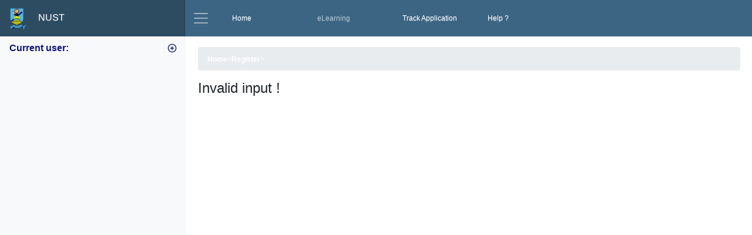

--- FILE ---
content_type: text/html; charset=UTF-8
request_url: https://sis.nust.ac.zw/register/study/186
body_size: 2169
content:
<!DOCTYPE HTML PUBLIC "-//W3C//DTD XHTML 1.0 Transitional//EN" "http://www.w3.org/TR/xhtml1/DTD/xhtml1-transitional.dtd">
<html xmlns="http://www.w3.org/1999/xhtml">

<head>
    <meta charset="utf-8">
    <meta name="viewport" content="width=device-width, initial-scale=1, shrink-to-fit=no">
    <meta name="description" content="">
    <meta name="author" content="">
    <link rel="icon" href="/docs/4.0/assets/img/favicons/favicon.ico">




  <style type="text/css">
	@-webkit-keyframes chartjs-render-animation{from{opacity:0.99}to{opacity:1}}@keyframes chartjs-render-animation{from{opacity:0.99}to{opacity:1}}.chartjs-render-monitor{-webkit-animation:chartjs-render-animation 0.001s;animation:chartjs-render-animation 0.001s;}
</style>

<meta name="apple-mobile-web-app-capable" content="yes" />
<meta http-equiv="Content-Type" content="text/html; charset=utf-8" />
<title>EduRole Student Information System</title>

<link rel="icon" type="image/png" href="https://sis.nust.ac.zw/templates/edurole/images/apple-touch-icon-144x144-precomposed.png">
<link rel="apple-touch-startup-image" href="https://sis.nust.ac.zw/templates/edurole/images/splash-screen-320x460.png" media="screen and (max-device-width: 320px)" />
<link rel="apple-touch-startup-image" media="(max-device-width: 480px) and (-webkit-min-device-pixel-ratio: 2)" href="https://sis.nust.ac.zw/templates/edurole/images/splash-screen-640x920.png" />
<link rel="apple-touch-icon" href="https://sis.nust.ac.zw/templates/edurole/images/apple-touch-icon-57x57-precomposed.png" />
<link rel="apple-touch-icon" sizes="72x72" href="https://sis.nust.ac.zw/templates/edurole/images/apple-touch-icon-72x72-precomposed.png" />
<link rel="apple-touch-icon" sizes="114x114" href="https://sis.nust.ac.zw/templates/edurole/images/apple-touch-icon-114x114-precomposed.png" />
<link rel="apple-touch-icon" sizes="144x144" href="https://sis.nust.ac.zw/templates/edurole/images/apple-touch-icon-144x144-precomposed.png" />

<link href="https://sis.nust.ac.zw/templates/mobile/css/chat.css" rel="stylesheet" type="text/css" />
<link href="https://sis.nust.ac.zw/templates/mobile/css/ddSlick.css" rel="stylesheet" type="text/css" />
<link href="https://sis.nust.ac.zw/templates/mobile/css/bootstrap.css" rel="stylesheet" type="text/css" />
<link href="https://sis.nust.ac.zw/lib/font-awesome/6.4.0/css/all.min.css" rel="stylesheet"/>
<link href="https://sis.nust.ac.zw/lib/select2/css/select2.min.css" rel="stylesheet" type="text/css" />
<link href="https://sis.nust.ac.zw/templates/mobile/css/style.css" rel="stylesheet" type="text/css" />
<script type="text/javascript" src="https://sis.nust.ac.zw/lib/jquery/jquery.js"></script><script type="text/javascript" src="https://sis.nust.ac.zw/lib/bootstrap/bootstrap.js"></script><script type="text/javascript" src="https://sis.nust.ac.zw/lib/select2/js/select2.min.js"></script><script type="text/javascript" src="https://sis.nust.ac.zw/lib/jquery/jquery.dropdown.js"></script><script type="text/javascript" src="https://sis.nust.ac.zw/lib/edurole/javascript/mail.js"></script><script type="text/javascript" src="https://sis.nust.ac.zw/lib/edurole/javascript/register.js"></script><script type="text/javascript" src="https://sis.nust.ac.zw/lib/jquery/jquery.form-repeater.js"></script><script type="text/javascript" src="https://sis.nust.ac.zw/lib/edurole/javascript/mail.js"></script><script>
$(document).ready(function(){
	$("#search-box").keyup(function(){
		$.ajax({ 
		type: "GET",
		url: "/api/search",
		data:'data='+$(this).val(),
		beforeSend: function(){
			$("#search-box").css("background","#FFF url(https://sis.nust.ac.zw/templates/mobile/images/loader.gif) no-repeat 325px");
		},
		success: function(data){
			$("#suggesstion-box").show();
			$("#suggesstion-box").html(data);
			$("#search-box").css("background","#FFF");
		}
		});
	});
});

$(document).ready(function () {
var i = 1;

    $('#sidebarCollapse').on('click', function () {
		
		if($('#sidebar').css("display") == 'none'){
			$('#sidebar').css("display","block");
			i = 0; 
		}else{
			$('#sidebar').css("display","none");
			i = 1;
		}


    });

});



document.addEventListener("click", function (e) {
  $("#suggesstion-box").hide();
});




function showMenu() {
var element = document.getElementById("sidebar-sticky");

  $('#menucontainer').toggleClass('d-none');
}


</script>

<script>

document.addEventListener("click", function (e) {
  $("#suggesstion-box").hide();
});




function showMenu() {
var element = document.getElementById("sidebar-sticky");

  $('#menucontainer').toggleClass('d-none');
}

</script>

<link href="https://sis.nust.ac.zw/templates/mobile/css/bootstrap.css" rel="stylesheet">
<link href="https://sis.nust.ac.zw/templates/mobile/css/bootstrap-theme.css" rel="stylesheet">

<link href="https://sis.nust.ac.zw/templates/mobile/css/dashboard.css" rel="stylesheet">
</head>
<body>

	<nav class="navbar navbar-dark sticky-top bg-dark flex-md-nowrap p-0">

		<a class="navbar-brand col-sm-3 col-md-2 mr-0" id="navbar-brand" href="https://sis.nust.ac.zw" >
		 <img src="https://sis.nust.ac.zw/templates/mobile/images/header.png" style="width: 30px;"> &nbsp; &nbsp; NUST </a>

		<button id="sidebarCollapse" class="navbar-toggler" type="button" d data-target="#sidebar" aria-controls="sidebar" aria-expanded="true" aria-label="Toggle navigation">
			<span class="navbar-toggler-icon"></span>
		</button>
				<div class=" navbar-collapse" id="topNavBar">
			<ul class="navbar-nav mr-auto"> 
				<li class="nav-item active">
					<a class="nav-link" href="https://sis.nust.ac.zw">Home <span class="sr-only">(current)</span></a>
				</li>
				<li class="nav-item">
					<a class="nav-link" href="https://imfundo.nust.ac.zw"> eLearning </a>
				</li>

				<li class="nav-item active">
					<a class="nav-link" href="https://sis.nust.ac.zw/intake/track"> <span style='color:white'>Track Application</span> </a>
				</li>

				<li class="nav-item active">
					<a class="nav-link" href="https://sis.nust.ac.zw"> <span style='color:white'>Help ?</span> </a>
				</li>


			</ul>
		</div>
	</nav>
	
	<div id="suggesstion-box" class="suggesstion-box"></div>
	
	<div id="mainpage"><nav class="sidebar-colapse colapse " id="sidebar" aria-expanded="true" >
							<div class="  bg-light" >
								<ul class="nav flex-column">
														
									<h6 class="sidebar-heading d-flex justify-content-between align-items-center px-3 mt-4 mb-1 text-muted">
										<span>Current user: <strong></strong></span>
											<a class="d-flex align-items-center text-muted" href="#">
												<svg xmlns="http://www.w3.org/2000/svg" width="24" height="24" viewBox="0 0 24 24" fill="none" stroke="currentColor" stroke-width="2" stroke-linecap="round" stroke-linejoin="round" class="feather feather-plus-circle"><circle cx="12" cy="12" r="10"></circle><line x1="12" y1="8" x2="12" y2="16"></line><line x1="8" y1="12" x2="16" y2="12"></line></svg>
											</a>
									</h6>
					
									
								</ul>
							</div>
						</nav><main role="main"  id="content"><div class="breadcrumb"><a href="https://sis.nust.ac.zw/">Home</a> > <a href="https://sis.nust.ac.zw/register">Register</a> > <a href="https://sis.nust.ac.zw/register/study"></a></div><h4>Invalid input !</h4>

--- FILE ---
content_type: text/css
request_url: https://sis.nust.ac.zw/templates/mobile/css/chat.css
body_size: 956
content:
@media screen and (max-width: 1015px)  {
	.chat-window{
		visibility: hidden;
		bottom:0;
		right: 0;
		position:absolute;
		float: right;
		width: 300px;
		z-index: 9999;
		height: 100%;
	}
	.bodycontainer{
		margin-left: 0px;
	}
}
.bodywrapper {
	width: 1300px;
	margin-left: auto;
	margin-right: auto;
}
.chat-window{
	bottom:0;
	right: 0;

	float: left;
	width: 300px;
	z-index: 9999;
	height: 100%;
}
.bodycontainer {
	float:left !important;
}
.chat-window .panel{
	width: 300px;
}
.chat a{
	color: #FFF;
}
.chat-window > .panel{
	background: #e5e5e5 !important;
	margin-bottom: 0px;
	position: fixed;
	height: 100%;
	border: #6297C3 solid;

}
.icon_minim{
	padding:2px 10px;
}
.panel-body{
	width: 100%;
	margin: 0px;
	padding: 0px !important;
}

.panel-footer{
	bottom: 0px;
	position: absolute;
	width: 100%;
}


.msg_container_base{
	background: #e5e5e5;
	margin: 0;
	padding: 0 10px 10px;
	height: 100%;
	width: 100%;
	bottom: 0px;
	position: absolute;
	overflow-x:hidden;
	margin-bottom: 40px;
	padding-top: 100px;
}


.relate {
	height: 100%;
	width: 100%;
	position: relative;
}
.panel > .panel-heading {
	background-color: #6297C3 !important;
	border-top-left-radius: 0px;
	border-top-left-radius: 0px;
	margin-top: -2px;
	border-radius: 0 0 0 0 !important;
	z-index: 9999;
}
.panel-title {
	color: #FFF !important;
}
.top-bar {
	color: white;
	padding: 10px;
	position: relative;
	overflow: hidden;
}
.msg_received{
	padding-left:0;
	margin-left:0;
}
.msg_sent{
	padding-bottom:20px !important;
	margin-right:0;
}
.user {
	background: white;
	padding: 10px;
	width:100%;
	margin-bottom: 2px;
}
.messages {
	background: white;
	padding: 10px;
	border-radius: 2px;
	box-shadow: 0 1px 2px rgba(0, 0, 0, 0.2);
	max-width:100%;
}
.messages > p {
	font-size: 13px;
	margin: 0 0 0.2rem 0;
}
.messages > time {
	font-size: 11px;
	color: #ccc;
}
.msg_container {
	padding: 10px;
	overflow: hidden;
	display: flex;
}

.gavatar {
	position: relative;
	width: 50px;
}
.gavatar img{
	width: 50px;
}
.base_received > .avatar:after {
	content: "";
	position: relative;
	top: 0;
	right: 0;
	width: 0;
	height: 0;
	border: 5px solid #FFF;
	border-left-color: rgba(0, 0, 0, 0);
	border-bottom-color: rgba(0, 0, 0, 0);
}

.base_sent {
	justify-content: flex-end;
	align-items: flex-end;
}
.base_sent > .avatar:after {
	content: "";
	position: absolute;
	bottom: 0;
	left: 0;
	width: 0;
	height: 0;
	border: 5px solid white;
	border-right-color: transparent;
	border-top-color: transparent;
	box-shadow: 1px 1px 2px rgba(black, 0.2); 
}

.msg_sent > time{
	float: right;
}

.msg_container_base::-webkit-scrollbar-track
{
	-webkit-box-shadow: inset 0 0 6px rgba(0,0,0,0.3);
	background-color: #F5F5F5;
}

.msg_container_base::-webkit-scrollbar
{
	width: 12px;
	background-color: #F5F5F5;
}

.msg_container_base::-webkit-scrollbar-thumb
{
	-webkit-box-shadow: inset 0 0 6px rgba(0,0,0,.3);
	background-color: #555;
}

.btn-group.dropup{
	position:fixed;
	left:0px;
	bottom:0;
}

--- FILE ---
content_type: text/css
request_url: https://sis.nust.ac.zw/templates/mobile/css/ddSlick.css
body_size: 1076
content:
	.dd-select { 
		text-decoration:none;
		border-radius:2px; 
		position:relative; 
		margin: 0px 0px;
		cursor:pointer;
	}
	.dd-select a { 
		text-decoration:none;
		font-weight: bold;
		background: #ffffff;
		background: -moz-linear-gradient(top, #ffffff 1%, #eaeaea 100%);
		background: -webkit-gradient(linear, left top, left bottom, color-stop(1%,#ffffff), color-stop(100%,#eaeaea));
		background: -webkit-linear-gradient(top, #ffffff 1%,#eaeaea 100%);
		background: -o-linear-gradient(top, #ffffff 1%,#eaeaea 100%);
		background: -ms-linear-gradient(top, #ffffff 1%,#eaeaea 100%);
		background: linear-gradient(top, #ffffff 1%,#eaeaea 100%);
		filter: progid:DXImageTransform.Microsoft.gradient( startColorstr='#ffffff', endColorstr='#eaeaea',GradientType=0 );
		
		cursor:pointer;
		border:solid 1px #ccc; 
	}
	.dd-desc { 
		color:#666; 
		display:block; 
		overflow: hidden; 
		font-weight:normal; 
		line-height: 1.4em;
		cursor:pointer;
	}
	.dd-option-selected .dd-desc {
		color: #3d7489;
		text-shadow: 0px 1px 1px rgba(255,255,255, 0.6);
		cursor:pointer;
	}
	.dd-selected { 
		overflow:hidden; 
		display:block; 
		padding:10px; 
		font-weight:bold;
	}
	.dd-pointer { 
		width:0; 
		height:0; 
		position:absolute; 
		right:10px; 
		top:50%; 
		margin-top:-3px;
	}
	.dd-pointer-down { 
		border:solid 5px transparent; 
		border-top:solid 5px #000;
		cursor:pointer;
	}
	.dd-pointer-up {
		border:solid 5px transparent !important; 
		border-bottom:solid 5px #000 !important; 
		margin-top:-8px;
		cursor:pointer;
	}
	.dd-options { 
		list-style:none; 
		box-shadow:0px 1px 5px #ddd; 
		display:none; 
		position:absolute; 
		z-index:2000; 
		margin:0px, 0px; 
		padding:00;
		background:#fff; 
		overflow:visible;
		border:solid 1px #ccc; 
		background: #eaeaea;
	}
	.dd-options:before {
		content: '';
		position: absolute;
		border-width: 6px 6px 6px 6px;
		border-style: solid;
		border-color: transparent transparent rgba(155, 155, 155, 0.3) transparent ;
		top: -14px; right:8px;
	}
	.dd-options:after {
		content: '';
		position: absolute;
		border-width: 6px 6px 6px 6px;
		border-style: solid;
		border-color: transparent transparent #eaeaea transparent ;
		top: -12px; right:8px;
	}
	.dd-options li { 
		margin:0px;
		padding:0px;
	}
	.dd-option { 
		padding:10px;
		margin:0px; 
		display:block; 
		overflow:hidden; 
		text-decoration:none; 
		color:#333;
		-webkit-transition: all 0.25s ease-in-out; 
		-moz-transition: all 0.25s ease-in-out;
		-o-transition: all 0.25s ease-in-out;
		-ms-transition: all 0.25s ease-in-out; 
		transition: all 0.25s ease-in-out;
		cursor:pointer;
	}
	.dd-option:hover, .dd-option-hover, .dd-option-selected.dd-option-hover { 
		background: #B2CDD8; 

	}
	.dd-selected-description-truncated { 
		text-overflow: ellipsis; 
		white-space:nowrap;
	}
	.dd-option-selected {
		background: #c6e1ec;
		background: -moz-linear-gradient(top, #c6e1ec 1%, #c6e1ec 100%);
		background: -webkit-gradient(linear, left top, left bottom, color-stop(1%,#c6e1ec), color-stop(100%,#c6e1ec));
		background: -webkit-linear-gradient(top, #c6e1ec 1%,#c6e1ec 100%);
		background: -o-linear-gradient(top, #c6e1ec 1%,#c6e1ec 100%);
		background: -ms-linear-gradient(top, #c6e1ec 1%,#c6e1ec 100%);
		background: linear-gradient(top, #c6e1ec 1%,#c6e1ec 100%);
		filter: progid:DXImageTransform.Microsoft.gradient( startColorstr='#c6e1ec', endColorstr='#c6e1ec',GradientType=0 );		
		color: #3d7489;
		text-shadow: 0px 1px 1px rgba(255,255,255, 0.6);
		box-shadow: 0px 0px 0px 1px rgba(155,155,155,0.3), 0px 2px 2px rgba(0,0,0,0.1);
	}
	.dd-option-image, .dd-selected-image { 
		vertical-align:middle; 
		float:left; 
		margin-right:5px; 
		max-width:64px;
	}
	.dd-image-right { 
		float:right; 
		margin-right:15px; 
		margin-left:5px;
	}
	.dd-container { 
		position:relative; 
		margin:0px;

	}
	.dd-selected-text { 
		font-weight:bold;
		cursor:pointer !important;
	}

--- FILE ---
content_type: text/css
request_url: https://sis.nust.ac.zw/templates/mobile/css/style.css
body_size: 4966
content:
@charset "utf-8";
body, html {
	margin-top: 0;
	margin-right: 0;
	margin-left: 0;
	height: 100%;
	width: 100%;
	position:relative;
}

@media print {
   .menu {
    visibility: collapse;
    width: 0px;
    position: fixed;
	}
	.chat-window{
    visibility: hidden;
    width: 0px;
    position: fixed;
	}
}

.menu {
	background-color: #FFF;
	width: 200px;
	float: left;
	margin-top: 5px;
	margin-left: 2px;
	padding-top: 0px !important;
	border: 1px solid #ccc;

}
html {
	overflow: -moz-scrollbars-vertical; 
	overflow-y: scroll;
}
.col-lg-12 {
	padding-left: 20px;
	margin-bottom: 0px;
}
.panel {
	border-radius: 0px;
}
.pagination {
	padding-left: 0px;
	height: 20px;
	padding-bottom: 20px;
}
.pagination li {
	margin-right: 1px;
	margin-left: 2px;
	text-align: center;
	list-style-type: none;
	float: left;
}
li .sr-only{
	width: 100px;
}

.logo {
	margin-top: 5px;
	float: left;
	padding-left:  40px;
	padding-right: 55px;
}
.bodycontainer {
	font-size: 11px;
	font-weight: normal;
	color: #464646;
	clear: both;
	overflow: hidden;
	z-index: 1;
	padding-bottom: 20px;
	text-decoration: none;
	background-color: #F0F0F0;
	margin-right: auto;
	margin-left: auto;
	width: 1015px;
	margin-bottom: 15px;
	border: 5px solid #FFF;
}
.headercenter {
	padding-left: 30px;
	width: 100%;
	background-color: #5aad53;
	margin-right: auto;
	margin-left: auto;
	padding-top: 10px;
	position: relative;
	width: 1015px;
	height: 125px;
	color: #FFF;
	border-bottom: 4px solid #FFF;
}
.breadcrumb {
	height:40px;
	width: 100%;
	margin-bottom: 10px;
	position: relative;
	padding-right: 0px;
	padding-bottom: 7px;
	padding-top: 13px;
	color: #FFF;
	border-radius: 0px;
	padding-left: 40px;
	font-size: 12px;
	background-color: #33802d;
}
.menucontainer {
	border-right-width: 5px;
	border-right-style: solid;
	border-right-color: #f2f2f2;
	width: 220px;
	float: left;
	padding-bottom: 5px;
	min-height: 200px;
	margin-right: 20px;
}
.linecontainer {
	float: left;
	border-left: 10px solid #ccc;
	padding-bottom: 3px;
	width: 100%;
	height: 30px;
}
#page-wrapper {
	margin-left: 10px;
	padding-top: 10px;
	width: 790px;
	border: 1px solid #ccc;
	padding: 20px;
	margin-top: 5px;
	background-color: white;
	float: left;
}
label{
	font-weight: bold;
	display: inline-block;
	width: 450px;
	padding-left: 20px;
}
.grade {
	width: 60px;
}
.grade:focus {
	width: 60px;
}
.resultrow {
	width: 770px;
	float: left; 
	position: relative;
	height: 22px;
}
td {
	padding-left: 10px;
}
.col-lg-12{
	width: 100%;
	float: left;
}
.col-lg-6{
	width: 44%;
	float: left;
}
.padding20 {
	padding-top: 20px;
}
.side-nav {
	float: left;
	padding: 0px;
	margin: 0px;
	padding-left: 10px;
	width: 200px;
}
.side-nav li{
	list-style-type: none;
	margin-left: 0px;
}
.menubar {
	display: none;
}
.userinfo{ 
	margin-top: 0px;
	padding-left: 20px;
	line-height: 27px;
	color: #FFF;
	background-color: #4c3b20;
	text-align: left;
	width: 100%;
	padding-top: 7px;
	padding-bottom: 6px;
	margin-left: 0px !important;
}

#ui-datepicker-div {
	padding: 10px;
	border: 1px solid #F2F2F2;
}
.homecontainer {
	width: 100%;
	min-width: 1000px;	
}
.formElement {
	padding-top: 20px;
	padding-bottom: 20px;
	
	border: 1px solid #ccc;
	border-radius: 20px;
}
.statistic{
	color: #777;
	font-size: 36px;
	margin-top: 9px;
	padding-bottom: 7px;
}
.statistics{
	border: 1px solid #D8DFE5;
	background-color: #FFF;
	font-weight: bold;
	width: 16.65%;	
	float: left;
	text-align: center;
	padding-top: 10px;
}
.fixedheightpanel { 
	float: left;
	margin-top: 5px;
	margin-bottom: 5px;
	padding: 20px;
	min-height: 150px;
	margin-right: 3px;
	border: 1px solid #D8DFE5;
}

.varheightpanel { 
	float: left;
	margin-top: 20px;
	padding: 20px;
	margin-right: 3px;
	border: 1px solid #D8DFE5;
}

.easymen{
	padding-top: 3px;
	padding-bottom: 3px;
	width: 110px;
	float: left;
	margin-top: 5px;
	margin-right: 0px;	
	text-align: center;
	border: 1px solid #ccc;
	background-color: #FFF;
}
.easymencontainer {
	width: 100%;
	background-color: #fcfcfc;
	border: 1px solid #ccc;
	padding: 20px;
	float: left;
	margin-top: 0px;
	position: relative;
}
.nav li a {
	padding-top: 4px;	
	padding-bottom: 4px;
	border-bottom: 1px dotted #ccc;
	color: #333;
}
.menu a { 
	color: #404040;
	display: block;
	width: 100%;
	margin: 0px;
	padding-top: 2px;
	padding-bottom: 0px;
	padding-right: 15px;
	padding-left: 15px;
	line-height: 22px;
	text-align: left;
	font-size: 11px;
	border-bottom: 1px solid #ccc;
}
.menu a:hover { 
	background-color: green !important;
	color: #FFF !important;
	display: block;
	font-weight: bold;
	width: 100%;
	padding-top: 5px;
	padding-bottom: 1px;
	padding-right: 15px;
	padding-left: 15px;
	line-height: 20px;
	text-align: left;
	font-size: 11px;
	text-decoration: none;
}
.indent {
	padding-left: 25px;
	position: relative; 
}

.tableheader {
	background-color: #F2F2F2;
	height: 25px;
}
.zebra {
	background-color: #F8F8F8;
}
.itemcontainer {
	width: 600px;
	background-color: #fcfcfc;
	border: 1px solid #ccc;
	padding: 20px;
	float: left;
	position: relative;
}
.homecontainers {
	width: 728px;
	background-color: #fcfcfc;
	border: 1px solid #ccc;
	border-top: none;
	padding: 20px;
	float: left;
	position: relative;
}
.newscontainers {
	width: 298px;
	background-color: #EEF3F3;
	border: 1px solid #ccc;
	margin-top: 20px;
	padding: 20px;
	float: left;
	min-height: 160px;
	position: relative;
}
.welcomecontainers {
	width: 378px;
	background-color: #fafafa;
	border: 1px solid #ccc;
	margin-top: 10px;
	padding: 20px;
	float: left;
	margin-right: 10px;
	min-height: 160px;
	position: relative;
}
#calendar {
	width: 760px;
}
.segment {
    
    z-index: 2;
    position: relative;
    padding-right: 0px;
    padding-bottom: 7px;
    padding-top: 13px;
    border-bottom: 1px #ccc solid;
    color: #464646;
    padding-left: 40px;
    font-size: 12px;
    background-color: #EEEEEE;
    margin-bottom: 10px;
    font-weight: bold;
    margin-top: 20px;
}
.secondtoolbar {
	height:40px;
	width: 100%;
	z-index: 2;

	padding-right: 0px;
	color: #464646;
	padding-left: 40px;
	font-size: 12px;
	background-color: #EEEEEE;
	margin-bottom: 10px;
	font-weight: bold;
	margin-top: 20px;
}
.secondtoolbar a{
	height:40px;
	float: left;
	padding-right: 0px;
	padding-bottom: 11px;
	padding-top: 13px;
	margin-left: 0px;
	color: #FFF;
	padding-left: 20px;
	padding-right: 20px;
	font-size: 12px;
	font-weight: bold;
	margin-right: 1px;
	background-color: #008000;
	text-align:center;
}
.secondtoolbar a:hover{
	height:40px;
	float: left;
	padding-right: 0px;
	padding-bottom: 11px;
	padding-top: 13px;
	margin-left: 0px;
	color: #FFF;
	padding-left: 20px;
	padding-right: 20px;
	font-size: 12px;
	font-weight: bold;
	margin-right: 1px;
	background-color: #333;
	text-align:center;
}

.toolbar {
	height:40px;
	width: 100%;
	z-index: 2;

	padding-right: 0px;
	color: #464646;
	padding-left: 40px;
	font-size: 12px;
	background-color: #EEEEEE;
	margin-bottom: 10px;
	font-weight: bold;
	margin-top: 20px;
}

.approval {
	height:40px;
	width: 720px;
	z-index: 2;

	padding-right: 0px;
	color: #464646;
	padding-left: 40px;
	font-size: 12px;
	background-color: #EEEEEE;
	margin-bottom: 10px;
	font-weight: bold;
	margin-top: 20px;
}
.toolbaritem {
	height:40px;
	float: left;
	padding-right: 0px;
	padding-bottom: 11px;
	padding-top: 13px;
	margin-left: 0px;
	color: #FFF;
	padding-left: 20px;
	padding-right: 20px;
	font-size: 12px;
	font-weight: bold;
	background-color: #ccc;
	margin-right: 1px;
	text-align:center;
}
.toolbar a{
	height:40px;
	float: left;
	padding-right: 0px;
	padding-bottom: 11px;
	padding-top: 13px;
	margin-left: 0px;
	color: #FFF;
	padding-left: 20px;
	padding-right: 20px;
	font-size: 12px;
	font-weight: bold;
	margin-right: 1px;
	background-color: #654d3c;
	text-align:center;
}
.toolbar a:hover{
	height:40px;
	float: left;
	padding-right: 0px;
	padding-bottom: 11px;
	padding-top: 13px;
	margin-left: 0px;
	color: #FFF;
	padding-left: 20px;
	padding-right: 20px;
	font-size: 12px;
	font-weight: bold;
	margin-right: 1px;
	background-color: #333;
	text-align:center;
} 

.approval a{
	height:40px;
	float: left;
	padding-right: 0px;
	padding-bottom: 11px;
	padding-top: 13px;
	margin-left: 0px;
	color: #FFF;
	width: 100%;
	padding-left: 20px;
	padding-right: 20px;
	font-size: 12px;
	font-weight: bold;
	margin-right: 1px;
	background-color: #00bfb8;
	text-align:center;
}
.approval a:hover{
	height:40px;
	float: left;
	padding-right: 0px;
	padding-bottom: 11px;
	padding-top: 13px;
	margin-left: 0px;
	color: #000;
	width: 100%;
	padding-left: 20px;
	padding-right: 20px;
	font-size: 12px;
	font-weight: bold;
	margin-right: 1px;
	background-color: #e2a901;
	text-align:center;
}
.mailcount {
	height:20px;
	position: relative;
	padding-right: 0px;
	padding-bottom: 7px;
	padding-top: 2px;
	margin-left: 20px;
	color: #fff;
	padding-left: 5px;
	padding-right: 5px;
	font-size: 12px;
	background-color: #6297C3;
	display: inline-block;
	border-radius: 5px;
	-moz-border-radius: 5px;
}
.breadcrumb  a{
	color: #FFF;
	font-weight: bold;
}
.breadcrumb  a:hover{
	color: #FFF;
	font-weight: bold;
}
.errorpopup{
	display: block;
	font-size:13px;
	border: 1px solid;
	margin: 10px 0px;
	padding:15px 10px 15px 50px;
	background-repeat: no-repeat;
	background-position: 10px center;
	color: #D8000C;
	background-color: #FFBABA;
	font-weight: bold;
}
.profilepic {
	z-index: 4;
	position:relative;
	background-color: #FEFEFE;
	width: 210px;
	float: right;
	border: 1px solid #ccc;
	padding: 1px;
	margin-top: 15px;
}
.successpopup{
	display: block;
	font-size:13px;
	border: 1px solid;
	margin: 10px 0px;
	padding:15px 10px 15px 50px;
	background-repeat: no-repeat;
	background-position: 10px center;
	color: #4F8A10;
	background-color: #DFF2BF;
	font-weight: bold;
	width: 100%;
}
.warningpopup{
	display: block;
	font-size:13px;
	border: 1px solid;
	margin: 10px 0px;
	padding:15px 10px 15px 50px;
	background-repeat: no-repeat;
	background-position: 10px center;
	color: #8A6010;
	background-color: #F9D678;
	font-weight: bold;
	width: 100%;
}
.student{
	position: relative;
	font-size:13px;
	margin: 10px 0px;
	padding:0px 0px 15px 10px;
}
.progress{
	margin-bottom: 5px;
}
.greeter{
	display: block;
	margin-bottom: 10px;
	font-size:19px;
	font-weight:bolder;
	padding:10px 15px 15px 0px;
	color: #fff;
	font-weight: bold;
	height:50px;
	width: 100%;
	position: relative;
	padding-right: 0px;
	border-radius: 5px;
	padding-bottom: 13px;
	padding-top: 13px;
	padding-left: 40px;
	background-color: #1b90c3;
}
.greeter a{
	font-size:14px;
	color: #fff;
	font-weight: bold;
}
.greeter a:hover{
	font-size:14px;
	color: #333;
	font-weight: bold;
}
.applicationname {
	 cursor: pointer;
    clear: both;
    display: block;
    font-size: 19px;
    font-weight: bolder;
    padding: 10px 15px 15px 0px;
    color: #fff;
    font-weight: bold;
    /* height: 50px; */
    width: 100%;
    float: left;
    position: relative;
    padding-right: 0px;
    padding-bottom: 13px;
    padding-top: 13px;
    padding-left: 40px;
    border-radius: 20px;
    padding: 20px;
    margin-bottom: 0px;
    background-color: #090e4a;
    border: 1px #FFF solid;
}

.studentname{
	cursor:pointer;
	clear: both;
	display: block;
	font-size:19px;
	font-weight:bolder;
	padding:10px 15px 15px 0px;
	color: #fff;
	font-weight: bold;
	height:50px;
	width: 100%;
	float: left;
	position: relative;
	padding-right: 0px;
	padding-bottom: 13px;
	padding-top: 13px;
	padding-left: 40px;
	margin-bottom: 0px;
	background-color: #2e8dbd;
	border: 1px #FFF solid;
}
.menubar { 
	width: 180px;
	float: left;
	text-align: center;
	vertical-align: middle;
	margin-right: 2px;
	padding-bottom: 15px;
}
.heading { 
	background-color: #FAFAFA;
	width: 100%;
	height: 37px;
	margin-top: 15px;
	margin-bottom: 13px;
	text-align: left;
	padding-top: 7px;
	padding-bottom: 3px;
	padding-right: 15px;
	padding-left: 15px;
	font-weight: bold;
	border: solid 1px #ccc;
}
select {
	border: 1px solid #ccc;
	padding-top: 2px;
	padding-bottom: 2px;
	padding-left: 2px;
 	font-size: 12px;
	margin-bottom: 2px;
}
.captcha_code{
	width: 50px;
}
.captcha_code:focus{
	width: 50px;
}
input {
	background: #FFFFFF;
	border: 2px solid #AFC7C9;
	font: 700 15px "Helvetica", "Arial", sans-serif;
	padding: 5px 15px;
	width: 250px;

}
input:focus{
	border:solid 2px #73A6FF;
	background:#EFF5FF;
	color:#000;
	width: 250px;
	font: 700 15px "Helvetica", "Arial", sans-serif;
	padding: 5px 15px;
	width: 250px;
}
.submit {
	background: #fff;
	border: 1px solid #ccc;
	font: 700 12px "Helvetica", "Arial", sans-serif;

	padding: 5px 15px;
	width: auto;
}
.submit:focus {
	width: auto;
}
.label { 
	color: #333;
	width: 180px;
	display: inline-block;
	font: 700 12px "Helvetica", "Arial", sans-serif;

	text-align: left;
	padding-top: 4px;
	padding-right: 15px;
	height: 20px;
	padding-left: 15px;
}
.menuhdr { 
	background-color: #EEE;
	height: 20px;
	width: 180px;
	float: left;
	text-align: left;
	padding-top: 5px;
	padding-right: 15px;
	padding-left: 15px;
}
.menuusr { 
	background-color: #696969;
	width: 180px;
	height: 27px;
	float: left;
	text-align: left;
	padding-top: 13px;
	padding-right: 15px;
	padding-left: 15px;
	color: #fff;
}
.buttoninfo {
	float: left;
	width: 150px;
	margin-left: 70px;
	position: relative;
}
.buttoncheck {
	float: left;
	width: 150px;
	margin-left: 70px;
	position: relative;
}
#contentreg {
	position: relative;
	width: 993px;
	height: 183px;
	background-color: #FFF;
	border: 1px solid #E3E3E3;
	padding-left: 20px;
	margin-top: 10px;
	margin-right: auto;
	margin-bottom: auto;
	margin-left: auto;
}
.boxat {
	text-align: left;
	display: block;
	padding-right: 20px;
	padding-left: 40px;
	height: auto;
	padding-top: 45px;
	padding-bottom: 10px;
	width: 600px;
}
.boxaf {
	display: block;
	padding-right: 20px;
	padding-left: 40px;
	font-size: 12px;
	width: 600px;
	float: left;
	line-height: 18px;
	font-weight: bold;
	font-variant: normal;
	top: -15px;
	position: relative;
}
.boxmt {
	text-align: left;
	display: block;
	padding-right: 20px;
	padding-left: 20px;
	height: auto;
	padding-top: 35px;
	padding-bottom: 10px;
}
.boxmf {
	display: block;
	padding-right: 20px;
	padding-left: 20px;
	font-size: 12px;
	color: #333;
}
#contentbx1 {
	width: 325px;
	height: 170px;
	float: left;
	margin-right: 0px;
}
#contentbx4 {
	width: 245px;
	height: 170px;
	float: left;
}
.header {
	min-width: 1017px;
	width: 100%;
	height: 90px;
	background-position: center top;
	border-bottom-style: none;
	color: #FFF;
	background-color: #FFF;
	text-align: center;
	padding-top: 40px;
}
#msbox {
	position: relative;
	z-index: 10;
	margin-right: auto;
	margin-left: auto;
}
.bodybox {
        margin: auto auto;
        width: 100%;
}
.footerbar {
	color: #CFCFCF;
	width: 100%;
	overflow: hidden;
	clear: both;
	margin: auto;
	text-align: left;
}
a {
	font-size: 12px;
	color: #0099CC;
	text-decoration: none;
}
a:hover {
	font-size: 12px;
	color: #0099CC;
	text-decoration: underline;
}
img {
        border: 0px;
}
.onebox{
        float: left;
        font-size: 11px;
        margin-bottom: 0px;
        padding-top: 20px;
        padding-right: 10px;
        padding-left: 20px;
}
.combox{
        float: left;
        font-size: 11px;
        margin-bottom: 0px;
        padding: 20px;
        width: 200px;
        height: 150px;
        background-color: #FBFDEE;
        border: 1px double #CCC;
}
.twobox{
        float: left;
        font-size: 12px;
        margin-bottom: 0px;
        width: 470px;
        padding-top: 30px;
        padding-right: 20px;
        padding-bottom: 20px;
        padding-left: 3px;
}
.threebox{
	font-size: 11px;
	border-top-style: none;
	border-right-style: none;
	border-bottom-style: none;
	border-left-style: none;
	padding: 20px;
	background-color: #FFF;
}
.twobox2{
	float: left;
	font-size: 11px;
	width: 253px;
	word-spacing: 1px;
	padding-left: 0px;
	margin-bottom: 20px;
}
.twobox1{
	float: left;

	font-size: 11px;
	width: 254px;
	word-spacing: 1px;
	padding-left: 0px;
	margin-bottom: 20px;
}
.twobox3{
	float: left;
	font-size: 11px;
	width: 254px;
	word-spacing: 1px;
	padding-left: 0px;
	margin-bottom: 20px;
}
.twoboxb{
        border-right-width: 1px;
        border-right-style: dotted;
        border-right-color: #CCCCCC;
}
.mainbox {
	font-size: 11px;
	width: 1013px;
	font-weight: normal;
	color: #464646;
	z-index: 1;
	background-color: #C3C4C8;
	text-decoration: none;
	position: relative;
	margin-right: auto;
	margin-bottom: 7px;
	margin-left: auto;
	border: 1px solid #E1E1E1;
	margin-top: 3px;
}
.maintextbox{
        padding: 20px;

}
.sectextbox{
        float: left;
        margin-left: -4px;
        padding-top: 20px;
        padding-bottom: 5px;
}
.mainnewsbox{
        width: 500px;
        float: left;
        border-right-style: none;
        font-size: 11px;
        border-top-width: 1px;
        border-right-width: 1px;
        border-bottom-width: 1px;
        border-left-width: 1px;
        border-top-style: dotted;
        border-bottom-style: none;
        border-left-style: dotted;
        border-top-color: #CCCCCC;
        border-right-color: #CCCCCC;
        border-bottom-color: #CCCCCC;
        border-left-color: #CCCCCC;
        padding-top: 20px;
        padding-right: 20px;
        padding-left: 20px;
}
.secnewsbox{
        width: 450px;
        padding: 20px;
        float: left;
        border-right-width: 1px;
        border-right-style: dotted;
        border-right-color: #CCCCCC;
        font-size: 11px;
        margin-bottom: 25px;
}

#navlist {
        font-size: 11px;
        color: #3E424F;
        font-weight: bold;
}

.barmen{
        font-weight: normal;
        color: #464646;
        margin: auto auto;
        overflow: visible;
        clear: both;

}
.menitemcurrent {
        float: left;
        width: 120px;
        padding: 4px;
        margin: 0px;
        text-indent: 0px;
        border: 1px solid #E4E4E4;
        background-color: #F3F3F3;
}
.menitem {
        float: left;
        width: 120px;
        padding: 4px;
        margin: 0px;
        text-indent: 0px;
        border: 1px solid #E4E4E4;
}
.menitem:hover {
        width: 127px;
        padding: 4px;
        background-color: #E0E0E0;
        margin-top: 0px;
        margin-right: 0px;
        margin-bottom: 0px;
}
.txt {
	line-height:18px;
	font-size: 12px;
	color: #404040;
}
p { 
  margin-bottom: 18px; 
  margin-left: 10px; 
}
.smalltxt {
        font-size: 8px;
        color: #333333;
}
#breadcrumb {
	font-size: 10px;
	color: #999;
	margin-top: 15px;
	position: relative;
	float: left;
	padding-left: 30px;
}
#search {
	margin-top: 8px;
	padding-right: 13px;
}

a img { border: none;  }

b {font-weight: bold;}
i {font-style: italic;}
u {text-decoration: underline;}


li {
	margin-left: 10px;
}
#feature_container {
        width:474px;
        height:264px!important;
        float:right;
        background:#fff;
}
.feature_text {
        float:left;
        width:370px;
        font-size: 11px;
}
.feature_text p {
        line-height:1.3;
        margin: 15px 0 0 25px !important;
        text-align:left;
}
.feature_link {
        float:right;
        margin-right: 15px;
        margin-top: -15px;
        margin-left: 0;
        color: #FFF;
}
.feature_link a {
        text-decoration: underline;
        color:#fff;
        font-size:15px;
        font-weight: bold;
}
.taburl {
        text-decoration:none;
        color:#000000;
        font-size: 11px;
}
.taburl:hover {
        text-decoration:none;
        color:#000000;
        font-size: 11px;
}
.bar1 {
        background-repeat: repeat-x;
        background-position: top;
        height: 40px;
}
.bar2 {
        border-bottom-width: 1px;
        border-bottom-style: solid;
        border-bottom-color: #FFFFFF;
        height: 180px;

}
.title1 {
	border-bottom-color: #CCCCCC;
	border-bottom-style: solid;
	border-bottom-width: 1px;
	color: #696969;
	display: block;
	font-size: 13px;
	font-weight: 700;
	padding-bottom: 5px;
	padding-left: 5px;
	padding-right: 5px;
	padding-top: 5px;
}
.title {
	font-size: 14px;
	font-weight: bold;
	color: #333333;
	margin-top: 0px;
	margin-right: 0px;
	margin-bottom: 0px;
	margin-left: 10px;
}
.menuspacer {
	height: 40px;
	width: 580px;
	float: right;
	padding-top: 23px;
}
.infomen {
        padding-top: 4px;
        color: #FFF;
        position: relative;
        text-align: right;
        width: 1000px;
        bottom: 25px;
}
.infomen a {
        color: #FFF;
        text-decoration: underline;
}


.current{
        background-color: #B2CD0E;
        display: inline-block;
        float: left;
        position: relative;
}
.price {
        font-size: 14px;
        color: #F00;
        font-weight: bold;
        text-decoration: underline;
}
.home {
        top: 185px;
        left: 150px;
        position: relative;
        width: 150px;
}
.rightline {
        border-top-width: 1px;
        border-right-width: 1px;
        border-bottom-width: 1px;
        border-left-width: 1px;
        border-top-style: none;
        border-right-style: dotted;
        border-bottom-style: none;
        border-left-style: none;
        border-top-color: #CCC;
        border-right-color: #CCC;
        border-bottom-color: #CCC;
        border-left-color: #CCC;
}
.border1 {
	margin-right: auto;
	margin-left: auto;
	width: 1015px;
	position: relative;
	background-color: #F0F0F0;
	z-index: 1;
	border-top-width: 1px;
	border-right-width: 1px;
	border-bottom-width: 1px;
	border-left-width: 1px;
	border-top-style: solid;
	border-right-style: solid;
	border-bottom-style: none;
	border-left-style: solid;
	border-top-color: #E8E8E8;
	border-right-color: #E8E8E8;
	border-bottom-color: #E8E8E8;
	border-left-color: #E8E8E8;
	height: 40px;
	overflow: hidden;
}
#border1 {
	margin-right: auto;
	margin-left: auto;
	width: 1015px;
	position: relative;
	background-color: #F0F0F0;
	z-index: 1;
	border-top-width: 1px;
	border-right-width: 1px;
	border-bottom-width: 1px;
	border-left-width: 1px;
	border-top-style: solid;
	border-right-style: solid;
	border-bottom-style: none;
	border-left-style: solid;
	border-top-color: #E8E8E8;
	border-right-color: #E8E8E8;
	border-bottom-color: #E8E8E8;
	border-left-color: #E8E8E8;
	height: 40px;
	overflow: hidden;
}
.barbox {
        height: 38px;
        width: 745px;
        float: left;
        font-size: 11px;
        color: #636367;
        padding-top: 25px;
        padding-left: 20px;
        border-top-width: 1px;
        border-top-style: solid;
        border-top-color: #DDD;
        border-bottom-style: solid;
        border-bottom-color: #DDD;
        border-bottom-width: 1px;
        background-color: #F9F4DD;
}
.contentsection {
        width: 760px;
        position: relative;
        float: left;
}
.sidesection {
        width: 180px;
        position: relative;
        float: left;
        padding-left: 50px;
}
form{
        display:inline;
}
.footer {
	float: center;
	font-size: 11px;
	font-weight: normal;
	clear:both;
	color: #666;
	width: 100%;
	margin-right: auto;
	margin-left: auto;
	border-top: solid 1px #ccc;
	margin-top: 10px;
	min-height: 90px;

}
.footer a {
	position: relative;
	bottom: 0px;
	font-size: 11px;
	color: #7F9DB0;
	margin-top: 7px;
}
.float {
	float: left;
	padding-top: 15px;
	padding-right: 10px;
}
.center {
	width: 770px;
	margin-right: auto;
	margin-left: auto;
}
.menuitems {
	width: 1015px;
	margin: auto;
	height: 40px;
	position: relative;
}
.container3 {
        width: 1000px;
        margin-right: auto;
        margin-left: auto;
}
.ah1 {
	height: 35px;
	width: 185px;
	text-align: right;
}
.ah2 {
	height: 35px;
	width: 185px;
	text-align: center;
}
.ah3 {
	height: 35px;
	width: 185px;
	text-align: center;
}
.ah4 {
	height: 35px;
	width: 185px;
	text-align: left;
}
h1 span {
        display: none;
}
.right {
	float: right;
	padding-top: 7px;
	width: 185px;
	height: 250px;
	padding-left: 20px;
	background-color: #FFF;
}
.light {
        color: #999;
}
.halfbox{
        float: left;
        font-size: 12px;
        margin-bottom: 0px;
        width: 357px;
        padding-top: 30px;
        padding-right: 20px;
        padding-bottom: 20px;
        padding-left: 3px;
}

.sidesection h2 {
        font-size: 16px;
        font-weight: bold;
        color: #4F4F4F;
        background-color: #F0F0F0;
        display: inline-block;
        width: 180px;
        padding-top: 5px;
        padding-bottom: 5px;
        padding-left: 10px;
}
.sidebpar {
        padding-left: 10px;
}
.fourbox {
	font-size: 11px;
	border-top-style: none;
	border-right-style: none;
	border-bottom-style: none;
	border-left-style: none;
	background-color: #FFF;
	padding-top: 40px;
	padding-right: 40px;
	padding-bottom: 20px;
	padding-left: 40px;
}
#dombox {
        width: 500px;
        padding-left: 50px;
        float: left;
}
#dombox input{
        padding:8px 15px;
        margin: 2px;

        width: 200px;
        font:11px Helvetica,Arial,Sans-serif;
        background:#fff;
        border:1px solid #dedede;
        font-weight:bold;
}
#dombox input:hover{
        background:#f9f8e3;
}
#dombox input:focus{
        background:#f9f8e3;
}
#dombox .button{
        height: 32px;
        margin: 2px;
        width: 182px;
        font:12px Helvetica,Arial,Sans-serif;
        background:#DAE0DF;
        font-weight:bold;
}
.contentpad {
	padding: 40px;
}
.contentpadmail {
	height: 73%;
	min-height:180px;
	width: 730px;
	margin-left: 260px;
	padding-right: 0px;
	padding-bottom: 20px;
	padding-top: 60px;
	padding-left: 0px;
	font-size: 12px;
	position: absolute;
}
.contentpadlog {
	width: 770px;
	padding-right: 0px;
	padding-bottom: 20px;
	padding-top: 20px;
	padding-left: 0px;
	float: left;
	font-size: 12px;
	border-top: 1px solid #EEEEEE;
}
.contentpadfull {
	height: 85%;
	min-height:180px;
	width: 770px;
	padding-right: 0px;
	padding-bottom: 20px;
	padding-top: 0px;
	padding-left: 0px;
	float: left;
	font-size: 12px;
}
.contentpadhalf {
	height: 85%;
	min-height:180px;
	width: 715px;
	padding-right: 0px;
	padding-bottom: 20px;
	padding-top: 60px;
	padding-left: 0px;
	font-size: 12px;
	border-top: 1px solid #EEEEEE;
}

#sliderpanel {
	height: 313px;
	width: 1015px;
}
.adbox1txt {
	font-size: 11pt;
	color: #7091B3;
	font-weight: bold;
	padding: 20px;
}

#pauze {
	height: 15px;
	width: 400px;
	top: 14px;
	left: 14px;
	position: absolute;
	z-index: 1000;
	color: #CCC;
}
h1 {
	font-size:21px;
	margin-top: 0px;
	margin-left: 10px;
	color: #000;
}
h2 {
	font-size: 14px;
	font-weight: bold;
	color: #333;
	margin: 0px;
	margin-left: 10px;
}
h3 {
	font-size:1em;
	line-height: 1em;
	margin-top: 0;
	margin-bottom: 1em;
	color: #999;
}
.fullad {
	font-size: 14px;
	font-weight: normal;
	background-color: #92A2AF;
	width: 995px;
	padding-top: 11px;
	padding-left: 20px;
	text-align: center;
	height: 29px;
}
#top {
	float: left;
	position: relative;
	top:170px;
}
.titleitem a {
	font-size: 11px;
	color: #4D6880;
	text-decoration: none;
	font-weight: bold;
	padding-top: 5px;
	padding-bottom: 7px;
	display: inline-block;
	width: 180px;
	position: relative;
	padding-left: 40px;
	left: -20px;
	background-color: #F0F0F0;
}
.colorh1 {
	color: #B2CD0E;
	display: inline;
	width: 30px;
}
.logins {
	position:relative;
	overflow:hidden;
	width: 1015px;
	padding: 40px;
	margin-right: auto;
	margin-left: auto;
	height: 313px;
	background-color: #FFF;
}
.scrollable {
	position:relative;
	overflow:hidden;
	width: 1015px;
	margin-right: auto;
	margin-left: auto;
	height: 313px;
	background-color: #CCC;
}
.scrollable .items {
	width:20000em;
	position:absolute;
}
.items div {
	float:left;
}
.comparebox .currency strong {
	font-size: 14px;
}
.fourbox strong {
	font-size: 13px;
}
.register {
	font-size: 14px;
	font-weight:bold;
	padding: 3px;
	border:solid 2px #FFCD00;
	color:#000;
}
@media print {
    .noprint {display:none !important;}
    a:link:after, a:visited:after {  
      display: none;
      content: "";    
    }
}


--- FILE ---
content_type: text/css
request_url: https://sis.nust.ac.zw/templates/mobile/css/dashboard.css
body_size: 2814
content:
@charset "utf-8";


.bodywrapper{
	width: 1024px;
}
.loginbanner {
	margin-left: auto;
	margin-right: auto;
	width: 800px;
}
.navbar-nav .dropdown-menu {
    position: absolute;
    float: none;
}
.statistic{
	color: #777;
	font-size: 36px;
	margin-top: 9px;
	padding-bottom: 7px;
}

.studentsubmenu {
    width: 100%;
	padding: 5px;
	display: inline-block;
	border: 1px #ccc solid;
	}
	
.studentsubmenu a {
    width: 100%;
	display: inline-block;
	color: #333;
	padding: 5px;
	padding-left: 15px;
}

.studentsubmenu a:hover {
    width: 100%;
	display: inline-block;
	background-color: #4b9625;
	color: #FFF;
	padding: 5px;
	padding-left: 15px;
}


.statistics{
	border: 1px solid #D8DFE5;
	background-color: #FFF;
	font-weight: bold;
	width: 16.65%;	
	float: left;
	text-align: center;
	padding-top: 10px;
}
.navbar-nav {
    display: -webkit-box;
    display: -ms-flexbox;
    display: flex;
    -webkit-box-orient: horizontal;
    -webkit-box-direction: normal;
    -ms-flex-direction: row;
	flex-direction: row;
    padding-left: 0;
    margin-bottom: 0;
    list-style: none;
}
 .navbar-nav > .nav-link {
    color: #fff;
    font-weight: bold;
    font-size: 1.1em;
}
.pagination {
	padding-left: 0px;
	height: 30px;
	padding-bottom: 20px;
}
.pagination li {
    display: block;
    padding: 10px;
    border: 1px solid #CCC;
    margin-right: 1px;
    margin-left: 2px;
    text-align: center;
    list-style-type: none;
    float: left;
    height: 37px;
    width: 121px;
    margin-bottom: 3px;
}
.mailcount {
	height:20px;
	position: relative;
	padding-right: 0px;
	padding-bottom: 7px;
	padding-top: 2px;
	margin-left: 20px;
	color: #fff;
	padding-left: 5px;
	padding-right: 5px;
	font-size: 12px;
	background-color: #6297C3;
	display: inline-block;
	border-radius: 5px;
	-moz-border-radius: 5px;
}
.pendingcount {
	height:20px;
	position: relative;
	padding-right: 0px;
	padding-bottom: 7px;
	padding-top: 2px;
	margin-left: 4px;
	color: #fff;
	padding-left: 5px;
	padding-right: 5px;
	font-size: 12px;
	background-color: #d84929;
	display: inline-block;
	border-radius: 5px;
	-moz-border-radius: 5px;
}
.center {
    padding-left: 342px;
    width: 100%;
}
.floatleft {
    float: left;
}
.float {
    float: left;
    padding-top: 15px;
    padding-right: 10px;
}
.floater{
	width: 800px;
	    margin-left: auto;
    margin-right: auto;
}
 .navbar-nav > .nav-item{
	width: 135px;
    float: left;
	position: relative;
}
h1 {
    font-size: 25px;
}
h2 {
	margin-bottom: 5px;
    letter-spacing: 1px;
	color: #3c6583;
    font-size: 1.4em;
    border-bottom: 1px solid #333;
    line-height: 28px;
    margin-top: 0px;
}
h3 {
	margin-bottom: 5px;
    letter-spacing: 1px;
	color: #3c6583;
    font-size: 1.6em;
    line-height: 28px;
    margin-top: 0px;
}
.footer {
    font-size: 11px;
    font-weight: normal;
    clear: both;
    color: #666;
    width: 100%;
    margin-right: auto;
    margin-left: auto;
    border-top: solid 1px #ccc;
    margin-top: 10px;
    min-height: 90px;
}
.bodycontainer { 
	width: 1024px;
	min-height: 360px;
	border:solid 2px #FFF;
	margin-top: 50px;
	padding-bottom: 0px !important;
}
.loginpadding {
color: #FFF;
    /* margin-top: 126px; */
    clear: both;
    /* float: left; */
    position: relative;
    height: 125px;
    margin-left: auto;
    margin-right: auto;
    top: 20px;
    width: 100%;
	
}
.headercenter {
	padding-left: 30px;
	width: 100%;
	background-color: #5aad53;
	margin-right: auto;
	margin-left: auto;
	padding-top: 10px;
	position: relative;
	width: 1015px;
	height: 125px;
	color: #FFF;
	border-bottom: 4px solid #FFF;
}
.loginheader {
	background-image: url("../../mobile/images/background.jpg");
	style: block;
	background-color: #333;
	background-size: 100%;
	background-position: left center;
	height: 500px; 
	padding-top: 50px;
    background-size: cover;
	width: 100%;
	min-width: 1000px;
}
.hl {
	background-repeat: no-repeat;
	background-position: right;
	width: 400px;
	float: left;
	margin-top: 60px;
}
.hr {
	background-repeat: no-repeat;
	background-position: left;
	width: 350px;
	float: left;
	margin-top: 60px;
}

.trdd{
	width: 100%;
	background-color: #3c6583  !important;
	display: inline-block;
	padding: 6px 12px;
	color: #fff;
	margin-bottom: 0;
	font-size: 14px;
	font-weight: normal;
	line-height: 1.428571429;
	text-align: center;
	white-space: nowrap;
	vertical-align: middle;
	cursor: pointer;
	border: 1px solid #333;
	margin-top: 1px;
	-webkit-user-select: none;
		-moz-user-select: none;
		-ms-user-select: none;
		-o-user-select: none;
		user-select: none;
}
.trdd:hover{
	width: 100%;

	display: inline-block;
	padding: 6px 12px;
	color: #fff;
	margin-bottom: 0;
	font-size: 14px;
	font-weight: normal;
	line-height: 1.428571429;
	text-align: center;
	white-space: nowrap;
	vertical-align: middle;
	cursor: pointer;
	border: 1px solid #000;
	margin-top: 1px;
	-webkit-user-select: none;
		-moz-user-select: none;
		-ms-user-select: none;
		-o-user-select: none;
		user-select: none;
}
.green {
	background-color: #3c6583;
}

.homeboxl {
	font-family: Arial, Helvetica, sans-serif;
	font-size: 12px;
	width: 380px;
	padding: 20px;
	margin: 20px;
	margin-bottom: 0px;
	border-radius: 20px;
	background-color: #FFF;
	height: 280px;
}
.homeboxr {
	font-family: Arial, Helvetica, sans-serif;
	font-size: 12px;
	width: 380px;
	padding: 20px;
	margin: 20px;
	margin-bottom: 0px;
	background-color: #FFF;
	border-radius: 20px;
	height: 280px;
}
.hr #button {
	width: 70px;
}
form .login {
	font-size: 14px;
	font-weight:bold;
	padding: 3px;
	margin: 2px;
	border:solid 1px #ccc;
	width: 200px;
	border-radius: 4px;
}
form .login:hover {
	font-size: 14px;
	font-weight:bold;
	padding: 3px;
	border:solid 2px #FFCD00;
	color:#000;
}
form .login:focus {
	font-size: 14px;
	font-weight:bold;
	padding: 3px;
	border:solid 2px #FFCD00;
	color:#000;
	width: 200px !important;
}


body {
  font-size: .875rem;
}

.text-muted {
    color: #0f1577  !important;
	font-weight: bold;
}


	
#search-box{
	margin-left: 10px;
	width: 373px !important;
}

	.img_cont{
		position: relative;
		height: 70px;
		width: 70px;
		float: left;
	}
	
	.user_img{
		height: 70px;
		width: 70px;
		border:1.5px solid #f5f6fa;
	}
	.online_icon{
		position: absolute;
		height: 15px;
		width:15px;
		background-color: #4cd137;
		border-radius: 50%;
		bottom: 0.2em;
		right: 0.4em;
		border:1.5px solid white;
	}
	.offline{
		background-color: #c23616 !important;
	}
	.user_info{
		margin-top: auto;
		margin-bottom: auto;
		margin-left: 15px;
		float: left;
	}
	.user_info span{
		font-size: 20px;
		color: #333;
	}
	.user_info p{
		font-size: 13px;
		color: #333;
		font-weight: bold;
	}

	
.suggesstion-box {
    position: absolute;
    width: 800px;
    left: 300px;
    z-index: 100;
    margin-top: 66px;
}

.suggesstion-box ul {
	list-style: none;
	padding: 0;
	margin: 0;
}

.suggesstion-box .active {
    margin-top: -1px;
    padding-left: 9px;
    line-height: 27px;
    color: #333;
    background-color: #f3f3f3;
    text-align: left;
    border: 1px solid #cacaca;

    width: 800px;
}


 

.table td, .table th {
    padding: .55rem !important;
    vertical-align: top;
    border-top: 1px solid #dee2e6;
}
.bg-dark {
	background-color: #3c6583  !important;
	width: 100%;
  position: fixed;
}

.nav-link {
    display: block;
    padding: .1rem 1rem !important;
}


.feather {
  width: 16px;
  height: 16px; 
  vertical-align: text-bottom;
}

#content {
    width: 100%;
    padding: 20px;
    padding-top: 80px;
    min-height: 100vh;
    transition: all 0.3s;
}
#mainpage {
	display: flex;
	width: 100%;
	align-items: stretch;
}

.navbar-brand {
  min-width: 315px;
}
#sidebar {
  position: fixed;
  top: 0;
  bottom: 0;
  left: 0;
  z-index: 100; /* Behind the navbar */
  padding: 0;
  box-shadow: inset -1px 0 0 rgba(0, 0, 0, .1);
  min-width: 317px;
    -ms-overflow-style: none;  /* IE and Edge */
  scrollbar-width: none;  /* Firefox */
}

#sidebar::-webkit-scrollbar {
  display: none;
}
#sidebar {
  position: -webkit-sticky;
  position: sticky;
  top: 48px; /* Height of navbar */
  height: calc(100vh - 48px);
  overflow-x: hidden;
  overflow-y: auto; /* Scrollable contents if viewport is shorter than content. */
}

#sidebar .nav-link {
  font-weight: 500;
  color: #333;
}

#sidebar .nav-link .feather {
  margin-right: 4px;
  color: #999;
}

#sidebar .nav-link.active {
  color: #007bff;
}

#sidebar .nav-link:hover .feather,
#sidebar .nav-link.active .feather {
  color: inherit;
}

#sidebar-heading {
  font-size: .75rem;
  text-transform: uppercase;
}
#map {
  height: 100%;
}

/*
 * Navbar
 */
.bg-light {
	height: 100%;
	overflow-y: scroll;
	overflow-x: hidden;
}
.bg-light::-webkit-scrollbar {
    width: 5px;
    background: #ccc;
}
.bg-light::-webkit-scrollbar-thumb {
    background: #9d9d9d;
}
.navbar-brand {
  padding-top: .75rem;
  padding-bottom: .75rem;
  font-size: 1rem;
  background-color: rgba(0, 0, 0, .25);
  box-shadow: inset -1px 0 0 rgba(0, 0, 0, .25);
}

.navbar .form-control {
  padding: .75rem 1rem;
  border-width: 0;
  border-radius: 0;
}

.form-control-dark {
  color: #fff;
  background-color: rgba(255, 255, 255, .1);
  border-color: rgba(255, 255, 255, .1);
}

.form-control-dark:focus {
  border-color: transparent;
  box-shadow: 0 0 0 3px rgba(255, 255, 255, .25);
}


.navbar-dark .navbar-toggler {
    color: rgba(255,255,255,.5);
    border: none;
}
.navbar-toggler:focus,
.navbar-toggler:active,
.navbar-toggler-icon:focus {
    outline: none;
    box-shadow: none;
}
#sidebarCollapse {
	outline: none auto 0px;

}
#sidebar.active {
    display:none;
}

.loginheader > .col-lg-12 {
	float: inherit;
}
/*
 * Utilities
 */

.border-top { border-top: 1px solid #e5e5e5; }
.border-bottom { border-bottom: 1px solid #e5e5e5; }



@media screen and (max-width: 600px)  {
	.loginbanner {
		margin-left: 1px;

	width: 100%;
	}
	.hr {
		clear: both;
		    margin-top: 0px;
	}
	
	.bg-dark {
    background-color: #3c6583  !important;
    width: 100%;
    position: relative;
}
	.hl {
		clear: both;
		    margin-top: 0px;
	}
	.nav-item a {
		
		font-size: 13pt;
	}
	.navbar-collapse {
		-ms-flex-preferred-size: 100%;
		flex-basis: 100%;
		-ms-flex-positive: 1;
		flex-grow: 1;
		-ms-flex-align: center;
		font-size: 15pt;
		border-bottom: 1px solid #FFF;
		align-items: center;
	}
	.float {
    float: left;
    text-align: center;
    padding-top: 15px;
    width: 100%;
    align-content: center;
    padding-right: 10px;
}
	.center {
     padding-left: 10px;
	}
	.loginheader {
	    background-image: none;
		style: block;
		background-color: #333;
		height: 100%;
		width: 100%;
		min-width: 0px;
		padding-top: 0px;
	}
	#sidebar {
		display: none;
	}
}
  
   

--- FILE ---
content_type: text/javascript
request_url: https://sis.nust.ac.zw/lib/edurole/javascript/mail.js
body_size: 228
content:
function get_mail(url) {
	$.ajax({
		url: url,
		type: "POST",
		dataType: "json",
		success: function(data){
			jQuery(data).each(function(key,val){
					if(data.success == true){
						jQuery(".mailcount").empty();
						jQuery(".mailcount").append(data.mailcount);
					} else{
						jQuery(".mailcount").empty();
						jQuery(".mailcount").append("-");
						return;
					}
			});
		},
		error: function(data){
			console.log(data);
		}
	});
}

--- FILE ---
content_type: text/javascript
request_url: https://sis.nust.ac.zw/lib/jquery/jquery.form-repeater.js
body_size: 3617
content:
/**
 * jQuery Form Repeater Plugin 0.1.0
 *
 * Copyright (c) 2011 Corey Ballou
 *
 * Permission is hereby granted, free of charge, to any person obtaining
 * a copy of this software and associated documentation files (the
 * "Software"), to deal in the Software without restriction, including
 * without limitation the rights to use, copy, modify, merge, publish,
 * distribute, sublicense, and/or sell copies of the Software, and to
 * permit persons to whom the Software is furnished to do so, subject to
 * the following conditions:
 *
 * The above copyright notice and this permission notice shall be
 * included in all copies or substantial portions of the Software.
 *
 * THE SOFTWARE IS PROVIDED "AS IS", WITHOUT WARRANTY OF ANY KIND,
 * EXPRESS OR IMPLIED, INCLUDING BUT NOT LIMITED TO THE WARRANTIES OF
 * MERCHANTABILITY, FITNESS FOR A PARTICULAR PURPOSE AND
 * NONINFRINGEMENT. IN NO EVENT SHALL THE AUTHORS OR COPYRIGHT HOLDERS BE
 * LIABLE FOR ANY CLAIM, DAMAGES OR OTHER LIABILITY, WHETHER IN AN ACTION
 * OF CONTRACT, TORT OR OTHERWISE, ARISING FROM, OUT OF OR IN CONNECTION
 * WITH THE SOFTWARE OR THE USE OR OTHER DEALINGS IN THE SOFTWARE.
 *
 * Example Usage:
 *
 <div class="container">
 <div class="r-group">
 <p>
 <label for="vehicle_0_0" data-pattern-text="Vehicle Name +=:">Vehicle Name 1:</label>
 <input type="text" name="vehicle[0][name]" id="vehicle_0_name" data-pattern-name="vehicle[++][name]" data-pattern-id="vehicle_++_name" />
 </p>
 <p>
 <label for="vehicle_0_0" data-pattern-text="Vehicle Type +=:">Vehicle Type 1:</label>
 <input type="text" name="vehicle[0][type]" id="vehicle_0_type" data-pattern-name="vehicle[++][type]" data-pattern-id="vehicle_++_type" />
 </p>
 <p>
 <-- Add a remove button for the item. If one didn't exist, it would be added to overall group -->
 <button type="button" class="r-btnRemove">Remove -</button>
 </p>
 </div>
 <button type="button" class="r-btnAdd">Add +</button>
 </div>
 <script type="text/javascript">
 $('.container').repeater({
	btnAddClass: 'r-btnAdd',
	btnRemoveClass: 'r-btnRemove',
	groupClass: 'r-group',
	minItems: 1,
	maxItems: 0,
	startingIndex: 0,
	reindexOnDelete: true,
	repeatMode: 'append',
	animation: null,
	animationSpeed: 400,
	animationEasing: 'swing',
	clearValues: true
});
 </script>
 */
(function($) {

    $.fn.repeater = function(options, data) {
        var $container = $(this);

        $container.opts = $.extend({}, $.fn.repeater.defaults, options);
        $container.repeatCount = 0;

        var $btnAdd = $container.find('.' + $container.opts.btnAddClass);
        if (!$btnAdd.length) {
            alert('You must specify a valid jQuery selector for the add button option in Form Repeater.');
            return false;
        }

        // parse out group details
        $container.group = $('.' + $container.opts.groupClass);
        if (!$container.group.length) {
            alert('You must specify a valid jQuery selector for the form element grouping option in Form Repeater.');
            return false;
        }

        // ensure the remove button exists
        $btnRemove = $container.group.find('.' + $container.opts.btnRemoveClass);
        if (!$btnRemove.length) {
            $btnRemove = $('<button type="button" name="rBtnRemove" class="' + $container.opts.btnRemoveClass + '" style="display:none" />')
            $btnRemove.appendTo($container);
        } else {
            // default hidden
            $btnRemove.hide();
        }

        // narrow the group down to the first copy
        $container.group = $container.group.eq(0);
        // retrieve form elements
        $container.groupClone = $container.group.clone();
        // watch for remove
        //$container.find('.' + $container.opts.btnRemoveClass).live('click', removeRepeater);
        $container.delegate('.' + $container.opts.btnRemoveClass, 'click', $container, removeRepeater);
        // watch for add
        //$container.find('.' + $container.opts.btnAddClass).live('click', addRepeater);
        $container.delegate('.' + $container.opts.btnAddClass, 'click', $container, addRepeater);

        // allows for initial population of form data
        if (data && data.length) {
            var patternName, patternId, patternText,
                idVal, nameVal, labelText, labelFor,
                $elem, elemName, $label;

            // create grouping for every row of data
            for (var row in data) {

                // keep cloning
                var $newClone = $container.groupClone.clone();

                if ($.isFunction($container.opts.beforeAdd)) {
                    $newClone = $container.opts.beforeAdd.call(this, $newClone);
                }

                var $formElems = $newClone.find(':input');
                if ($formElems.length) {

                    // populate each input field
                    $formElems.each(function() {
                        $elem = $(this);

                        // check for elements naming
                        elemName = $elem.data('name');

                        // check for matching value
                        if (typeof data[row][elemName] != 'undefined') {
                            $elem.val(data[row][elemName]);
                        } else {
                            $elem.val('');
                        }

                        patternName = $elem.data('pattern-name');
                        if (patternName) {
                            nameVal = $elem.attr('name');
                            nameVal = parsePattern(patternName, nameVal, row, $container);
                            $elem.attr('name', nameVal);
                        }

                        patternId = $elem.data('pattern-id');
                        if (patternId) {
                            idVal = $elem.attr('id');
                            idVal = parsePattern(patternId, idVal, row, $container);
                            $elem.attr('id', idVal);
                        }

                        $label = $newClone.find('label[for=' + $elem.attr('id')  + ']');
                        if (!$label.length) $label = $elem.parent('label');
                        if (!$label.length) $label = $elem.siblings('label');
                        if ($label.length) {
                            // ensure we have one copy
                            $label = $label.eq(0);
                            // update label text
                            patternText = $label.data('pattern-text');
                            labelText = $label.html();
                            if (labelText) {
                                labelText = parsePattern(patternText, labelText, row, $container);
                                $label.html(labelText);
                            }
                            // update label attribute
                            labelFor = $label.attr('for');
                            if (labelFor && idVal) {
                                $label.attr('for', idVal);
                            }
                        }
                    });

                }

                // append new clone to container
                $newClone.insertAfter($('.' + $container.opts.groupClass).last());

                if ($container.group) {
                    $container.group.remove();
                    $container.group = null;
                }

                if ($.isFunction($container.opts.afterAdd)) {
                    $container.opts.afterAdd.call(this, $newClone);
                }

            }

            // show removal buttons
            $('.' + $container.opts.groupClass + ' .' + $container.opts.btnRemoveClass).show();

        }

        // daisy chain
        return this;
    }

    /**
     * Add a new repeater.
     */
    function addRepeater(data) {

        var container = data.data;

        var tmpCount = container.repeatCount + 1,
            $doppleganger = container.groupClone.clone();

        if ($.isFunction(container.opts.beforeAdd)) {
            $doppleganger = container.opts.beforeAdd.call(this, $doppleganger);
        }

        // don't exceed the max allowable items
        if (container.opts.maxItems > 0 && container.repeatCount == container.opts.maxItems) {
            alert('You have hit the maximum allowable items.');
            return false;
        }

        _reindex($doppleganger, tmpCount, container);

        // ensure remove button is showing
        $doppleganger.find('.' + container.opts.btnRemoveClass).show();

        // append repeater to container
        if (container.opts.repeatMode == 'append') {
            $doppleganger.appendTo(container);
        } else if (container.opts.repeatMode == 'prepend') {
            $doppleganger.prependTo(container);
        } else if (container.opts.repeatMode == 'insertAfterLast') {
            $doppleganger.insertAfter(container.find('.' + container.opts.groupClass).last());
        }

        container.repeatCount++;

        if ($.isFunction(container.opts.afterAdd)) {
            container.opts.afterAdd.call(this, $doppleganger);
        }

        return false;
    }

    /**
     * Remove a repeater.
     */
    function removeRepeater(data) {

        var container = data.data;

        // determine if the button is nested in a repeater
        var $btn = $(this);

        // get all instances of repeaters
        var $repeaters = container.find('.' + container.opts.groupClass);
        var numRepeaters = $repeaters.length;
        if (numRepeaters > container.opts.minItems) {

            // check if removing a specific repeater instance
            var $match = $btn.closest('.' + container.opts.groupClass);
            if (!$match.length) {
                // determine if removing first or last repeater
                if (container.opts.repeatMode == 'append') {
                    var $match = $repeaters.filter(':last');
                } else if (container.opts.repeatMode == 'prepend') {
                    var $match = $repeaters.filter(':first');
                } else if (container.opts.repeatMode == 'insertAfterLast') {
                    var $match = $repeaters.filter(':last');
                }
            }

            // ensure we have a match
            if ($match.length) {
                // remove the repeater
                if (container.opts.animation) {
                    if (container.opts.animation == 'slide') {
                        $match.slideUp(container.opts.animationSpeed, container.opts.animationEasing, function() {
                            _remove($match, container);
                        });
                    } else if (container.opts.animation == 'fade') {
                        $match.fadeOut(container.opts.animationSpeed, container.opts.animationEasing, function() {
                            _remove($match, container);
                        });
                    } else if (typeof container.opts.animation == 'object') {
                        $match.animate(container.opts.animation, container.opts.animationSpeed, container.opts.animationEasing, function() {
                            _remove($match, container);
                        });
                    }
                } else {
                    _remove($match, container);
                }

            }

        }

        return false;
    }

    /**
     * Parse the pattern.
     */
    function parsePattern(pattern, replaceText, count, container) {
        var returnVal = replaceText;
        count = parseInt(count);
        if (pattern) {
            // check pattern type
            if (pattern.indexOf('+=') > -1) {
                var matches = pattern.match(/\+=(\d+)/i);
                if (matches && matches.length && matches[1]) {
                    var incr = parseInt(matches[1]);
                    returnVal = pattern.replace(/\+=(\d)+/i, container.opts.startingIndex + count + incr);
                }
            }

            if (pattern.indexOf('++') > -1) {
                returnVal = pattern.replace(/\+\+/gi, container.opts.startingIndex + count);
            }
        }
        return returnVal;
    }

    /**
     * Wrapper to handle re-indexing form elements in a group.
     */
    function reindex(container) {
        var $repeaters, $curGroup;
        var startIndex = container.opts.startingIndex;
        var $repeaters = container.find('.' + container.opts.groupClass);
        $repeaters.each(function() {
            $curGroup = $(this);
            _reindex($curGroup, startIndex, container);
            startIndex++;
        });
    }

    /**
     * Remove a match and reindex.
     */
    function _remove($match, container) {
        $match.remove();
        if (container.repeatCount) {
            container.repeatCount--;
        }
        reindex(container);
    }

    /**
     * Handle reindexing each form element in a group.
     */
    function _reindex($curGroup, index, container) {
        var patternName, patternId, patternText,
            idVal, nameVal, labelText, labelFor,
            $elem;

        var $formElems = $curGroup.find(':input');
        if ($formElems.length) {
            $formElems.each(function() {
                $elem = $(this);
                //$elem.removeClass('chzn-done');
                //$elem.val('');

                patternName = $elem.data('pattern-name');
                if (patternName) {
                    nameVal = $elem.attr('name');
                    nameVal = parsePattern(patternName, nameVal, index, container);
                    $elem.attr('name', nameVal);
                }

                patternId = $elem.data('pattern-id');
                if (patternId) {
                    idVal = $elem.attr('id');
                    idVal = parsePattern(patternId, idVal, index, container);
                    $elem.attr('id', idVal);
                }

                $label = $curGroup.find('label[for=' + $elem.attr('id')  + ']');
                if (!$label.length) $label = $elem.parent('label');
                if (!$label.length) $label = $elem.siblings('label');
                if ($label.length) {
                    // ensure we have one copy
                    $label = $label.eq(0);
                    // update label text
                    patternText = $label.data('pattern-text');
                    labelText = $label.html();
                    if (labelText) {
                        labelText = parsePattern(patternText, labelText, index);
                        $label.html(labelText);
                    }
                    // update label attribute
                    labelFor = $label.attr('for');
                    if (labelFor && idVal) {
                        $label.attr('for', idVal);
                    }
                }
            });
        }
        return $curGroup;
    }

})(jQuery);

// default values
$.fn.repeater.defaults = {
    groupClass: 'r-group',
    btnAddClass: 'r-btnAdd',
    btnRemoveClass: 'r-btnRemove',
    minItems: 1,
    maxItems: 0,
    startingIndex: 0,
    reindexOnDelete: true,
    repeatMode: 'insertAfterLast', // append, prepend, insertAfterLast
    animation: null,
    animationSpeed: 400,
    animationEasing: 'swing',
    clearValues: true,
    beforeAdd: function($doppleganger) { return $doppleganger; },
    afterAdd: function($doppleganger) { },
    beforeDelete: function() { },
    afterDelete: function() { }
};


--- FILE ---
content_type: text/javascript
request_url: https://sis.nust.ac.zw/lib/edurole/javascript/register.js
body_size: 2242
content:

let selected_nationality= "Zimbabwean";

let valid_nationalID = false;

function validateNationalID() { 
    var path = $("#path").text();
    var templatepath = '/templates/mobile'; 
    var usr = $("#username").val().trim();


    if(usr.trim()==""){
        alert("blank national id");
        return;
    }
     //alert("on change "+usr);
    var nationalIdRegexNew = /^\d{2}-\d{6,7}[A-Z]\d{2}$/;

    /*
     if nationality is not zim, dont validate id

       [A-Za-z0-9]
    */
    if(selected_nationality!="Zimbabwean"){
        nationalIdRegexNew = /[A-Za-z0-9]/;
    }

    console.log(nationalIdRegexNew);
        // alert(selected_nationality);

    if(nationalIdRegexNew.test(usr.trim())){
        $("#status").html('<img src="' + templatepath + '/images/tviload.gif" align="absmiddle">&nbsp;Checking for duplicates...');

        $.ajax({
            type: "POST",
            url:  path + '/api/checkvalue/?nrc=' + usr,
            data: usr,
            dataType: 'json',
            success: function(msg){
                if(msg.status == 'FALSE'){
                    $("#status").empty();
                    $("#status").addClass("object_error");
                    $("#status").html('&nbsp;<img src="' + templatepath + '/images/check.png"><font color="green"> <b>New student</b></font>');
                    jQuery('#submit-registrar').show();	
                    valid_nationalID = true;
                    				     
                }
                
                else{
                    $("#username").removeClass('object_ok');
                    $("#status").addClass("object_error");
                    $("#status").html('&nbsp;<img src="' + templatepath + '/images/check1.png"><font color="red"></font>');
                    jQuery('#submit-registrar').show();

                    valid_nationalID = true;
                    	
                }
            }
         });
    } else {

          alert("Invalid national ID");
        $("#status").empty();
        $("#status").html('<font color="red">' + '&nbsp;<img src="' + templatepath + '/images/error.png"> Your ID is invalid.<small><br/><b>   Example: 01-12345Q44</b></small> <strong></strong></font>');
        $("#username").removeClass('object_ok'); 
        $("#username").addClass("object_error");
        $("#username").css('border-color', '3px solid red');
        jQuery('#submit-registrar').hide();

        valid_nationalID = false;
    }
}

jQuery(document).ready(function(){

	
$("#username").change(validateNationalID);


jQuery('#mda').ddslick({width:500,height:200,
	onSelected: function(selectedData) { },
	enableKeyboard: true,
	keyboard: [{ "up":38, "down":40, "select":13 }]
});
jQuery('#mdb').ddslick({width:500,height:200,
	onSelected: function(selectedData){
		console.log(selectedData.selectedData.text);
	}
});
jQuery('#gender').ddslick({width:280,
	onSelected: function(selectedData){
		console.log(selectedData.selectedData.text);
	}
});
jQuery('#nationality').ddslick({width:280, height:300,
    onSelected: function(selectedData){
        console.log(selectedData.selectedData.text);
        selected_nationality = selectedData.selectedData.text;
        validateNationalID();
		passport();
    }
});
jQuery('#country').ddslick({width:280, height:300,
    onSelected: function(selectedData){
        console.log(selectedData.selectedData.text);
    }
});
jQuery('#dissability').ddslick({width:80,
    onSelected: function(selectedData){
        console.log(selectedData.selectedData.text);
    }
});
jQuery('#dissabilitytype').ddslick({width:200,
    onSelected: function(selectedData){
        console.log(selectedData.selectedData.text);
    }
});
jQuery('#mstatus').ddslick({width:280,
    onSelected: function(selectedData){
        console.log(selectedData.selectedData.text);
    }
});
jQuery('#studytype').ddslick({width:280,
    onSelected: function(selectedData){
        console.log(selectedData.selectedData.text);
	}
});
jQuery('#payment').ddslick({width:280,
    onSelected: function(selectedData){
        console.log(selectedData.selectedData.text);
    }
});
jQuery('#day').ddslick({width:80, height:300,
    onSelected: function(selectedData){
        console.log(selectedData.selectedData.text);
    }
});
jQuery('#month').ddslick({width:120, height:300,
    onSelected: function(selectedData){
        console.log(selectedData.selectedData.text);
    }
});
jQuery('#year').ddslick({width:80, height:300,
    onSelected: function(selectedData){
        console.log(selectedData.selectedData.text);
    }
});
jQuery('#examcenter').ddslick({width:280, height:300,
    onSelected: function(selectedData){
        console.log(selectedData.selectedData.text);
    }
});
jQuery('#placement').hide();
jQuery('#placementprov').hide();
jQuery('#placementdis').hide();
jQuery('#yearofstudy').ddslick({width:280, height:250,
    onSelected: function(selectedData){
	if(selectedData.selectedData.text == '3rd Year'){
		jQuery('#placement').show();
		jQuery('#placementprov').show();
		jQuery('#placementdis').show();
	} else {
		jQuery('#placement').hide();
		jQuery('#placementprov').hide();
		jQuery('#placementdis').hide();
	}
    }
});
jQuery('#education_0_type').ddslick({width:280, height:250,
    onSelected: function(selectedData){
        console.log(selectedData.selectedData.text);
    }
});
jQuery('#econtact_0_relationship').ddslick({width:280, height:250,
    onSelected: function(selectedData){
        console.log(selectedData.selectedData.text);
    }
});
                                   

	var ExpandingFormElement = Class.create({

		initialize: function(options) {
		
       	this.options = options

        this.entryModel = $(options.entryModel)
        this.container = $(this.entryModel.parentNode)

        this.container.cleanWhitespace()

        if(this.container.childNodes.length > 1) {
            throw new Error("The container (parentNode) of the entryModel must contain only the entryModel, and no other nodes (put it in a <div> of its own). The container has " + this.container.childNodes.length + " elements after white space removal.")
        }

        this.entryModel.remove()

		$(options.addEntryLinkElement).observe('click',function() {
				this.addEntry()
			}.bind(this));
		} ,

		addEntry: function(values) {
			var copiedElement = this.entryModel.cloneNode(true)

			this.observeCopiedElement(copiedElement)

			var index = this.getNumberOfEntries()

			this.replaceInputNamesInElement(copiedElement, index)

			this.container.appendChild(copiedElement);

			if(values != null) {
				this.setEntryValues(copiedElement, values)
		}

		jQuery('#spouse').ddslick({width:280,
			onSelected: function(selectedData){
				console.log(selectedData.selectedData.text);
			}   
		});

		jQuery('#education').ddslick({width:280,
			onSelected: function(selectedData){
				console.log(selectedData.selectedData.text);
			}   
		});

    } ,

    setEntryValues: function(element, values) {
       $H(values).each(function(entry) {
          var input = this.getInputFromElementByName(element, entry.key)

          if(input) {
              input.value = entry.value;
          }
       }.bind(this));
    } ,

    getInputFromElementByName: function(element, name) {
        var matchedInput = null;

        var inputs = element.select('input','textarea','select')

        inputs.each(function(input) {
           if(input.name.indexOf("[" + name + "]") != -1) {
               matchedInput = input;

               return $break;
           }

           return null;
        });

        return matchedInput;
    } ,

    getNumberOfEntries: function() {
        return this.container.childNodes.length
    } ,

    observeCopiedElement: function(element) {
        var deleteEntryElement;

        if((deleteEntryElement = element.down('.' + this.options.deleteEntryElementClass))) {
            deleteEntryElement.observe('click',function() {
                if(this.options.deletionConfirmText) {
                    if(confirm(this.options.deletionConfirmText)) {
                        element.remove()
                    }
                }
                else {
                    element.remove()
                }
            }.bind(this))
        }
    } ,

    replaceInputNamesInElement: function(element, index) {
        $(element).select("input","textarea","select").each(function(input) {
            input.name = input.name.replace("#index",index)
        }.bind(this))
    }
	});

   var contactsExpander = new ExpandingFormElement({
      entryModel: 'contact-element',
      addEntryLinkElement: 'add-contact',
      deleteEntryElementClass: 'delete-contact',
      deletionConfirmText: "Are you sure you want to delete contact?"
   })


   var educationExpander = new ExpandingFormElement({
      entryModel: 'education-element',
      addEntryLinkElement: 'add-education',
      deleteEntryElementClass: 'delete-education',
      deletionConfirmText: "Are you sure you want to delete education?"
   })

});



--- FILE ---
content_type: text/javascript
request_url: https://sis.nust.ac.zw/lib/jquery/jquery.dropdown.js
body_size: 4301
content:
//Title: Custom DropDown plugin by PC & RemableDesigns
//Documentation: http://designwithpc.com/Plugins/ddslick & http://demo.remabledesigns.com/ddslickremablized/
//Author: PC & Robert E. McIntosh
//Website: http://designwithpc.com & http://www.remabledesigns.com./
//Twitter: http://twitter.com/chaudharyp & http://twitter.com/mouse0270

(function ($) {

    $.fn.ddslick = function (method) {
        if (methods[method]) {
            return methods[method].apply(this, Array.prototype.slice.call(arguments, 1));
        } else if (typeof method === 'object' || !method) {
            return methods.init.apply(this, arguments);
        } else {
            $.error('Method ' + method + ' does not exists.');
        }
    };

    var methods = {},

    //Set defauls for the control
    defaults = {
        data: [],
        keepJSONItemsOnTop: false,
        width: 260,
        height: null,
        background: "#eee",
        selectText: "",
        defaultSelectedIndex: null,
        truncateDescription: true,
        imagePosition: "left",
        showSelectedHTML: true,
        clickOffToClose: true,
        onSelected: function () { },
        defaultTarget: "_blank",
        resetmenu: false,
        enableKeyboard: true,
        keyboard: [{ "up":38, "down":40, "select":13 }]
    },

    ddSelectHtml = '<div class="dd-select"><input class="dd-selected-value" type="hidden" /><a class="dd-selected"></a><span class="dd-pointer dd-pointer-down"></span></div>',
    ddOptionsHtml = '<ul class="dd-options"></ul>';

    //Public methods 
    methods.init = function (options) {
        //Preserve the original defaults by passing an empty object as the target
        var classOptions = options;
        
        //Apply on all selected elements
        return this.each(function () {

            //Preserve the original defaults by passing an empty object as the target
            var options = $.extend({}, defaults, classOptions);

            //Setup default variables
            var obj = $(this), data = obj.data('ddslick'), selectName = obj.attr('name');
            //If the plugin has not been initialized yet
            if (!data) {

                var ddSelect = [], ddJson = options.data;

                //Get data from HTML select options
                obj.find('option').each(function () {
                    var $this = $(this), thisData = $this.data();
                    if ($this.attr('data-href') && !$this.attr('data-target')) $this.attr('data-target', options.defaultTarget);
                    ddSelect.push({
                        text: $.trim($this.text()),
                        value: $this.val(),
                        selected: $this.is(':selected'),
                        description: thisData.description,
                        imageSrc: thisData.imagesrc, //keep it lowercase for HTML5 data-attributes
                        href: $this.attr('data-href'),
                        target: $this.attr('data-target')
                    });
                });

                //Update Plugin data merging both HTML select data and JSON data for the dropdown
                if (options.keepJSONItemsOnTop)
                    $.merge(options.data, ddSelect);
                else options.data = $.merge(ddSelect, options.data);

				// Replace HTML select with empty placeholder, keep the original element's attributes.
                var original = obj, placeholder = $('<div></div>');
                var attrs = original[0].attributes;
                for(var i=0;i < attrs.length;i++) {
                    placeholder.attr(attrs[i].nodeName, attrs[i].nodeValue);
                }
                obj.replaceWith(placeholder);
                obj = placeholder;


                //Add classes and append ddSelectHtml & ddOptionsHtml to the container
                obj.addClass('dd-container').append(ddSelectHtml).append(ddOptionsHtml);

                //Get newly created ddOptions and ddSelect to manipulate
                $('input', obj).attr('name', selectName);
                var ddSelect = obj.find('.dd-select'),
                    ddOptions = obj.find('.dd-options');

                //Set widths
                ddOptions.css({ width: options.width });
                ddSelect.css({ width: options.width });
                obj.css({ width: options.width });

                //Set height
                if (options.height != null)
                    ddOptions.css({ height: options.height, overflow: 'auto' });

                //Add ddOptions to the container. Replace with template engine later.
                $.each(options.data, function (index, item) {
                    ddOptions.append('<li>' +
                        '<a ' + (item.href === undefined ? '' : 'href="' + item.href + '" target="' + item.target + '"') + ' class="dd-option">' +
                            (item.value ? ' <input class="dd-option-value" type="hidden" value="' + item.value + '" />' : '') +
                            (item.imageSrc ? ' <img class="dd-option-image' + (options.imagePosition == "right" ? ' dd-image-right' : '') + '" src="' + item.imageSrc + '" />' : '') +
                            (item.text ? ' <label class="dd-option-text" style="cursor:pointer;">' + item.text + '</label>' : '') +
                            (item.description ? ' <small class="dd-option-description dd-desc">' + item.description + '</small>' : '') +
                        '</a>' +
                    '</li>');
                });

                //Save plugin data.
                var pluginData = {
                    settings: options,
                    original: original,
                    selectedIndex: -1,
                    selectedItem: null,
                    selectedData: null
                }
                obj.data('ddslick', pluginData);

                //Check if needs to show the select text, otherwise show selected or default selection
                if (options.selectText.length > 0 && options.defaultSelectedIndex == null) {
                    obj.find('.dd-selected').html(options.selectText);
                }
                else {
                    var index = (options.defaultSelectedIndex != null && options.defaultSelectedIndex >= 0 && options.defaultSelectedIndex < options.data.length)
                                ? options.defaultSelectedIndex
                                : 0;
                    selectIndex(obj, index);
                }

                //EVENTS
                //Varablies used for keyboard support
                var curIndex = ddOptions.parent().find('.dd-selected-value').val(), ddOptionsLen = ddOptions.find('li').size() - 2; 

                //Displaying options
                var enableKeys = false;
                obj.find('.dd-select').on('click.ddslick', function () {
                    curIndex = obj.find('.dd-option-selected').parent().index();
                    ddOptionsLen = obj.find('ul').find('li').size() - 2;
                    open(obj);
                    enableKeys = true;
                });


                //Selecting an option
                obj.find('.dd-option').on('click.ddslick', function () {
                    selectIndex(obj, $(this).closest('li').index());
                    enableKeys = false;
                });

                //Click anywhere to close
                if (options.clickOffToClose && !obj.attr('multiple')) {
                    ddOptions.addClass('dd-click-off-close');
                    obj.on('click.ddslick', function (e) { e.stopPropagation(); });
                    $('body').on('click', function () {
                        $('.dd-click-off-close').slideUp(50).siblings('.dd-select').find('.dd-pointer').removeClass('dd-pointer-up');
                        enableKeys = false;
                    });
                }

                //Bind Keys
                $(document).keydown(function(e) {
                    if (enableKeys == true && options.enableKeyboard == true) {
                        if (e.keyCode == options.keyboard[0].down) {
                            ddOptions.find("li").eq(curIndex).find('a').removeClass('dd-option-hover');
                            curIndex <= ddOptionsLen ? curIndex++ : curIndex = 0;
                            ddOptions.find("li").eq(curIndex).find('a').addClass('dd-option-hover');
                        }else if (e.keyCode == options.keyboard[0].up) {
                            ddOptions.find("li").eq(curIndex).find('a').removeClass('dd-option-hover');
                            curIndex >= 0 ? curIndex-- : curIndex = ddOptionsLen;
                            ddOptions.find("li").eq(curIndex).find('a').addClass('dd-option-hover');
                        }else if(e.keyCode == options.keyboard[0].select) {
                            selectIndex(obj, ddOptions.find("li").eq(curIndex).index());
                            if (ddOptions.find("li").eq(curIndex).find('a').attr('href'))
                                window.open(ddOptions.find("li").eq(curIndex).find('a').attr('href'), ddOptions.find("li").eq(curIndex).find('a').attr('target'));
                            enableKeys = false;
                        }
                        return false;
                    }else{
                        return true;
                    }
                    console.log(e.keyCode);
                });
                ddOptions.find('li').bind('mouseover', function() { $(this).parent().find('.dd-option-hover').removeClass('dd-option-hover'); curIndex = $(this).index(); })

                if (obj.attr('multiple')) {
                    obj.find('.dd-selected').css({ display:'none' });
                    obj.find('.dd-options').css({ display:'block', position:'relative', zIndex:'1' });
                }

            }
        });
    };

    //Public method to return selected data
    methods.selectedData = function() {
        //return this.each(function() {
        var $this = $(this),
            data = $this.find('.dd-options').find('li').find('.dd-option-selected'),
            returnData = [],
            currentElement = null;

        //Build array of all currently select items
        data.each(function(index) {
            returnData.push({
                text: $(this).find('.dd-option-text').text(),
                value: $(this).find('input').val(),
                description: $(this).find('.dd-option-description').text(),
                imageSrc: $(this).find('.dd-option-image').attr('src'),
                href: $(this).attr('href'),
                target: $(this).attr('target')
            });
        });

        //Return array to caller
        return returnData;
    };

    //Public method to disable dropdown
    methods.disable = function() {
        return this.each(function () {
            var $this = $(this);

            $this.addClass('dd-disabled');
        });
    };

    //Public method to enable a disabled dropdown
    methods.enable = function() {
        return this.each(function () {
            var $this = $(this);
            if ($this.hasClass('dd-disabled'))
                $this.removeClass('dd-disabled');
        });
    };

    //Public method to select an option by its index
    methods.select = function (options) {
        return this.each(function () {
            if (options.index != null)
                selectIndex($(this), options.index);
        });
    };

    //Public method to open drop down
    methods.open = function () {
        return this.each(function () {
            var $this = $(this),
                pluginData = $this.data('ddslick');

            //Check if plugin is initialized
            if (pluginData)
                open($this);
        });
    };

    //Public method to close drop down
    methods.close = function () {
        return this.each(function () {
            var $this = $(this),
                pluginData = $this.data('ddslick');

            //Check if plugin is initialized
            if (pluginData)
                close($this);
        });
    };

    //Public method to destroy. Unbind all events and restore the original Html select/options
    methods.destroy = function () {
        return this.each(function () {
            var $this = $(this),
                pluginData = $this.data('ddslick');

            //Check if already destroyed
            if (pluginData) {
                var originalElement = pluginData.original;
                $this.removeData('ddslick').unbind('.ddslick').replaceWith(originalElement);
            }
        });
    }

    //Private: Select index
    function selectIndex(obj, index) {

        //Get plugin data
        var pluginData = obj.data('ddslick');

        //Get required elements
        var ddSelected = obj.find('.dd-selected'),
            ddSelectedValue = ddSelected.siblings('.dd-selected-value'),
            ddOptions = obj.find('.dd-options'),
            ddPointer = ddSelected.siblings('.dd-pointer'),
            selectedOption = obj.find('.dd-option').eq(index),
            selectedLiItem = selectedOption.closest('li'),
            settings = pluginData.settings,
            selectedData = pluginData.settings.data[index];

        //Highlight selected option
        if (!obj.attr('multiple')) {
            obj.find('.dd-option').removeClass('dd-option-selected');
            selectedOption.addClass('dd-option-selected');
        }else{
            if (obj.find('.dd-option').eq(index).hasClass('dd-option-selected')) 
                obj.find('.dd-option').eq(index).removeClass('dd-option-selected');
            else
                selectedOption.addClass('dd-option-selected');
        }

        //Update or Set plugin data with new selection
        pluginData.selectedIndex = index;
        pluginData.selectedItem = selectedLiItem;
        pluginData.selectedData = selectedData; 

        //Callback function on selection
        if (typeof settings.onSelected == 'function' && ddSelected.text().length > 0) {
            settings.onSelected.call(this, pluginData);
        }       

        //If set to display to full html, add html
        if (ddSelected.text().length == 0 || !settings.resetmenu) {
            if (settings.showSelectedHTML) {
                ddSelected.html(
                        (selectedData.imageSrc ? '<img class="dd-selected-image' + (settings.imagePosition == "right" ? ' dd-image-right' : '') + '" src="' + selectedData.imageSrc + '" />' : '') +
                        (selectedData.text ? '<label class="dd-selected-text" style="cursor:pointer;">' + selectedData.text + '</label>' : '') +
                        (selectedData.description ? '<small class="dd-selected-description dd-desc' + (settings.truncateDescription ? ' dd-selected-description-truncated' : '') + '" >' + selectedData.description + '</small>' : '')
                    );

            }
            //Else only display text as selection
            else ddSelected.html(selectedData.text);
        }

        //Updating selected option value
        ddSelectedValue.val(selectedData.value);

        //BONUS! Update the original element attribute with the new selection
        pluginData.original.val(selectedData.value);
        obj.data('ddslick', pluginData);

        //Close options on selection
        close(obj);

        //Adjust appearence for selected option
        adjustSelectedHeight(obj);
    }

    //Private: Close the drop down options
    function open(obj) {
        if (!obj.hasClass('dd-disabled')){
            obj.find('ul li a')
            var $this = obj.find('.dd-select'),
                ddOptions = $this.siblings('.dd-options'),
                ddPointer = $this.find('.dd-pointer'),
                wasOpen = ddOptions.is(':visible');

            //Close all open options (multiple plugins) on the page
            $('.dd-click-off-close').not(ddOptions).slideUp(50);
            $('.dd-pointer').removeClass('dd-pointer-up');
            ddOptions.find('a').each(function(){ $(this).removeClass('dd-option-hover'); });

            if (wasOpen) {
                ddOptions.slideUp('fast');
                ddPointer.removeClass('dd-pointer-up');
            }
            else {
                ddOptions.slideDown('fast');
                ddPointer.addClass('dd-pointer-up');
            }

            //Fix text height (i.e. display title in center), if there is no description
            adjustOptionsHeight(obj);
        }
    }

    //Private: Close the drop down options
    function close(obj) {
        //Stop drop down from closing if you have muliple enabled!
        if (!obj.attr('multiple')) {
            //Close drop down and adjust pointer direction
            obj.find('.dd-options').slideUp(50);
            obj.find('.dd-pointer').removeClass('dd-pointer-up').removeClass('dd-pointer-up');
        }
    }

    //Private: Adjust appearence for selected option (move title to middle), when no desripction
    function adjustSelectedHeight(obj) {

        //Get height of dd-selected
        var lSHeight = obj.find('.dd-select').css('height');

        //Check if there is selected description
        var descriptionSelected = obj.find('.dd-selected-description');
        var imgSelected = obj.find('.dd-selected-image');
        if (descriptionSelected.length <= 0 && imgSelected.length > 0) {
            obj.find('.dd-selected-text').css('lineHeight', lSHeight);
        }
    }

    //Private: Adjust appearence for drop down options (move title to middle), when no desripction
    function adjustOptionsHeight(obj) {
        obj.find('.dd-option').each(function () {
            var $this = $(this);
            var lOHeight = $this.css('height');
            var descriptionOption = $this.find('.dd-option-description');
            var imgOption = obj.find('.dd-option-image');
            if (descriptionOption.length <= 0 && imgOption.length > 0) {
                $this.find('.dd-option-text').css('lineHeight', lOHeight);
            }
        });
    }

})(jQuery);